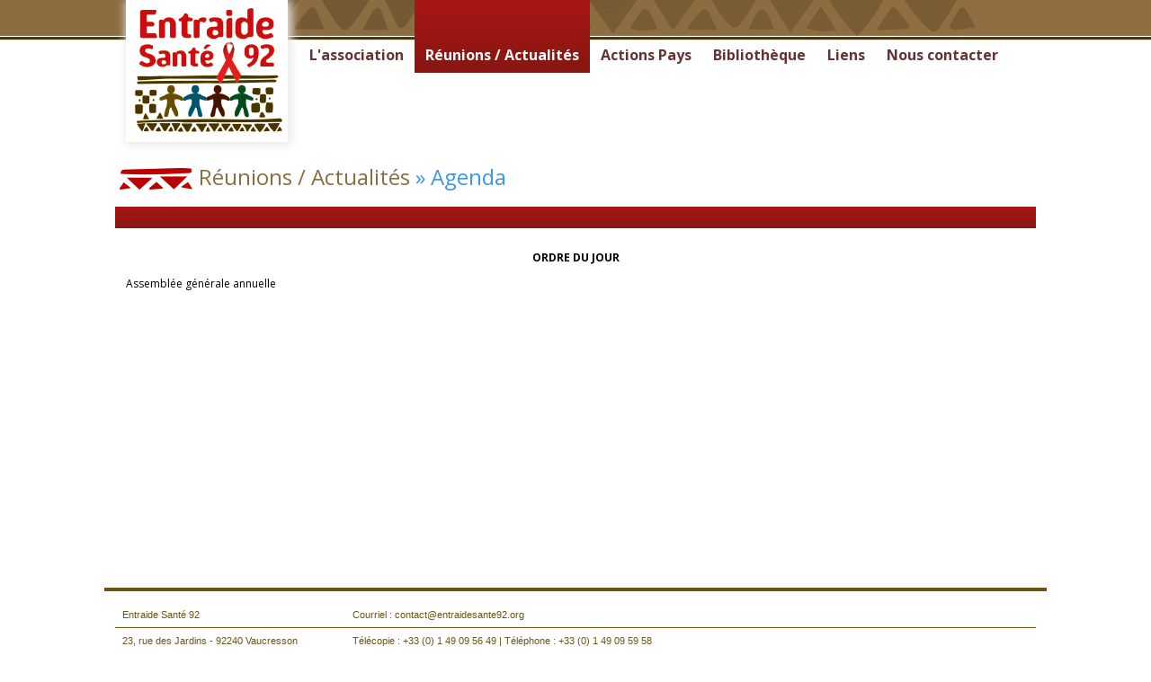

--- FILE ---
content_type: text/HTML; Charset=utf-8
request_url: http://entraidesante92.org/reunions-actualites/agenda
body_size: 7107
content:
<!DOCTYPE html PUBLIC "-//W3C//DTD XHTML 1.0 Transitional//EN" "http://www.w3.org/TR/xhtml1/DTD/xhtml1-transitional.dtd">

<html>
<head>

<meta http-equiv="Content-Type" content="text/html; charset=UTF-8" />
<title>Entraide Sant&eacute; 92 &raquo; Réunions / Actualités &raquo; Agenda</title>
<meta name="description" content="Entraide Sant&eacute; 92 " />
<link href="/css.css" rel="stylesheet" type="text/css" />
<link rel="stylesheet" href="/cssmenu/styles.css">
<script src="http://code.jquery.com/jquery-latest.min.js" type="text/javascript"></script>
<script src="/cssmenu/script.js"></script>
</head>

<body>
<div id="menu"><div id='cssmenu'><a href="/default.asp" style="padding-top: 0px; "><img src="/images/logo.png" border="0" class="shadow" style="border: none; float: left; " /></a>

<ul><li class="has-sub"><a href="/association-entraide-sante">L'association</a><ul><li class=""><a href="/association-entraide-sante/qui-somme-nous">Qui sommes-nous ?</a></li>
<li class=""><a href="/association-entraide-sante/fonctionnement-et-composition">Fonctionnement et composition</a></li>
<li class=""><a href="/association-entraide-sante/nos-partenaires">Nos partenaires</a></li>
<li class=""><a href="/association-entraide-sante/statuts">Statuts</a></li>
<li class=""><a href="/association-entraide-sante/rapports-annuels">Rapports annuels</a></li>
</ul></li>
<li class="has-sub active"><a href="/reunions-actualites">Réunions / Actualités</a><ul><li class=""><a href="/reunions-actualites/agenda">Agenda</a></li>
<li class=""><a href="/reunions-actualites/CR-reunions">Comptes rendus de réunions</a></li>
</ul></li>
<li class="has-sub"><a href="/mauritanie">Actions Pays</a><ul><li class="has-sub"><a href="/mauritanie/mauritanie-donnes-gnrales">Mauritanie</a><ul><li class=""><a href="/mauritanie/mauritanie-donnes-gnrales/mauritanie-donnes-gnrales_1">Données générales</a></li>
<li class=""><a href="/mauritanie/mauritanie-donnes-gnrales/resume des missions">resumé des missions</a></li>
<li class=""><a href="/mauritanie/mauritanie-donnes-gnrales/Mauritanie rapport de mission">rapports de mission</a></li>
</ul></li>
<li class="has-sub"><a href="javascript:void(0);">Niger</a><ul><li class=""><a href="/mauritanie/Niger/niger-donnees-generales">Données générales</a></li>
<li class=""><a href="/mauritanie/Niger/niger-resume-des-missions">Résumé des missions</a></li>
<li class=""><a href="/mauritanie/Niger/niger-rapports-missions">Rapports de missions</a></li>
<li class=""><a href="/mauritanie/Niger/niger-conventions">Conventions et rapports financiers</a></li>
<li class=""><a href="/mauritanie/Niger/niger-album-photos">Album Photos</a></li>
</ul></li>
<li class="has-sub"><a href="javascript:void(0);">Tchad</a><ul><li class=""><a href="/mauritanie/Tchad/tchad-donnees-generales">Données générales</a></li>
<li class=""><a href="/mauritanie/Tchad/tchad-resume-des-missions">Résumé des missions</a></li>
<li class=""><a href="/mauritanie/Tchad/tchad-rapports-missions">Rapports de missions</a></li>
<li class=""><a href="/mauritanie/Tchad/tchad-album-photos">Album Photos</a></li>
</ul></li>
<li class="has-sub"><a href="javascript:void(0);">Togo</a><ul><li class=""><a href="/mauritanie/Togo/togo-donnees-generales">Données générales</a></li>
<li class=""><a href="/mauritanie/Togo/togo-resume-des-missions">Résumé des missions</a></li>
<li class=""><a href="/mauritanie/Togo/togo-rapports-missions">Rapports de missions</a></li>
<li class=""><a href="/mauritanie/Togo/togo-conventions">Conventions et rapports financiers</a></li>
<li class=""><a href="/mauritanie/Togo/togo-album-photos">Album Photos</a></li>
</ul></li>
<li class="has-sub"><a href="/mauritanie/Cameroun">Cameroun</a><ul><li class=""><a href="/mauritanie/Cameroun/cameroun-donnees-generales">Données générales</a></li>
</ul></li>
</ul></li>
<li class="has-sub"><a href="/bibliotheque">Bibliothèque</a><ul><li class=""><a href="/bibliotheque/publications-association">Publications de l'association</a></li>
<li class=""><a href="/bibliotheque/annuaire">Annuaire</a></li>
</ul></li>
<li class=""><a href="/liens_1">Liens</a></li>
<li class="has-sub"><a href="/nous-contacter">Nous contacter</a><ul><li class=""><a href="/nous-contacter/nous-soutenir">Nous soutenir</a></li>
<li class=""><a href="/nous-contacter/rejoindre-association">Rejoindre l'association</a></li>
</ul></li>
</ul>
</div></div>
<div id="content">
  <div id="contenu"><div id="navigTop"><img src="/images/motifRouge.jpg" align="absmiddle" ><a href="/reunions-actualites">Réunions / Actualités</a> &raquo; Agenda</div><div style="width:1024px; display:block;">
			<div style="width:1000px; clear:both; padding:12px;" id="entete"></div>
			<div style="width:1000px; float:left; padding:12px;"><p align="center">
	<strong>ORDRE DU JOUR</strong></p>
<p>
	Assembl&eacute;e g&eacute;n&eacute;rale annuelle</p>
</div>
		</div>
    
    <div style="clear:both"></div>
  </div>
</div>
<div id="footer"><div style=" text-align:left; border-bottom: 1px solid #6A5516;"><div style="clear: both; float:left; width: 240px; padding: 8px;">Entraide Sant&eacute; 92</div><div style="float:left; width: 520px;  padding: 8px;">Courriel : <a href="mailto:contact@entraidesante92.org">contact@entraidesante92.org</a></div>
<div style="clear:both "></div></div>
<div style=" text-align:left; border-bottom: 1px solid #6A5516;"><div style="clear: both; float:left; width: 240px;  padding: 8px;">23, rue des Jardins - 92240 Vaucresson</div><div style="float:left; width: 520px;  padding: 8px;">T&eacute;l&eacute;copie : +33 (0) 1 49 09 56 49 | T&eacute;l&eacute;phone : +33 (0) 1 49 09 59 58</div><div style="clear:both "></div></div>
<p>c2015 - Entraide Sant&eacute; 92 | Tous droits r&eacute;serv&eacute;s </p>
</div><div id="xiti-logo">
<script type="text/javascript">
<!--
var xt_link=document.createElement('a');
xt_link.href='http://www.xiti.com/xiti.asp?s=562238';
xt_link.title='WebAnalytics';
Xt_param='s=562238&p=agenda';
try{Xt_r=top.document.referrer;}
catch(e){Xt_r=document.referrer;}
Xt_h=new Date();
var xt_img=document.createElement('img');
xt_img.width='80';xt_img.height='15';xt_img.border='0';
Xt_param+='&hl='+Xt_h.getHours()+'x'+Xt_h.getMinutes()+'x'+Xt_h.getSeconds();
if(parseFloat(navigator.appVersion)>=4){Xt_s=screen;Xt_param+='&r='+Xt_s.width+'x'+Xt_s.height+'x'+Xt_s.pixelDepth+'x'+Xt_s.colorDepth;}
Xt_param+='&ref='+Xt_r.replace(/[<>"]/g, '').replace(/&/g, '$');
xt_img.src='http://logv4.xiti.com/rcg.xiti?'+Xt_param;
xt_link.appendChild(xt_img);
//-->
</script>
</div>
<noscript>
<div id="xiti-logo-noscript">
<a href="http://www.xiti.com/xiti.asp?s=562238" title="WebAnalytics" >WebAnalytics solution by <img width="80" height="15" src="http://logv4.xiti.com/rcg.xiti?s=562238&amp;p=agenda&amp;" alt="WebAnalytics - AT Internet" style="border-width:0"/></a>
</div>
</noscript>
<script type="text/javascript">
<!--
document.getElementById('xiti-logo').appendChild(xt_link);
//-->
</script>

</body>
</html>


--- FILE ---
content_type: text/css
request_url: http://entraidesante92.org/css.css
body_size: 5584
content:
@charset "utf-8";
@import url(http://fonts.googleapis.com/css?family=Open+Sans:400,600,700);
body {
	font-family: 'Open Sans', sans-serif;
	font-size: 12px;
	margin: 0px;
	padding: 0px;
	background-image:url(images/fondBody.gif);
	background-repeat: no-repeat; background-position: top center;
}
#menu {
margin: 0px auto; padding:0; text-align:left; width: 1024px;
}
#menu ul {
    list-style-type: none;
    margin: 0;
    padding: 0;
}
#menu li {
    display: inline;
}
#menu a {
display: block; float:left; padding: 12px; padding-top: 53px; text-decoration:none; font-weight:700; font-size:16px; color:#663333;
}
#menu a {
  -webkit-transition: color .3s ease;
  -moz-transition: color .3s ease;
  -ms-transition: color .3s ease;
  -o-transition: color .3s ease;
  transition: color .3s ease;
}
#menu a:hover {color: #CC3333}
#menu a.active {
color: #FFFFFF;
background: -moz-linear-gradient(top, #A91715 0%, #871612 100%);
background: -webkit-gradient(linear, left top, left bottom, color-stop(0%, #A91715), color-stop(100%, #871612));
background: -webkit-linear-gradient(top, #A91715 0%, #871612 100%);
background: -o-linear-gradient(top, #A91715 0%, #871612 100%);
background: -ms-linear-gradient(top, #A91715 0%, #871612 100%);
background: linear-gradient(top, #A91715 0%, #871612 100%);
}

#menuTop { float:left; }
.menuActive {
	background-image:url(images/menuActif.png);
	background-repeat: no-repeat; background-position: bottom center;
}
#footer {
font-family: Arial, Helvetica, sans-serif; font-size: 11px; color:#666666; padding:0; padding-top: 6px; margin: 0px auto; width: 1024px; margin-top: 24px; text-align:center; height: 74px; background-image:url(Footer-intHERactions.png); background-position:center; background-repeat: no-repeat;
}
#boutonConn {
background-color: #DB0962; color: white; font-size: 14px; font-weight: bold; border: none; padding: 6px; width: 120px; text-align:center; border-radius: 12px;
}
#content2 {
clear:both; min-height: 230px; width: 100%;
background: #DDDDDD;
}
#contenu2 {
width: 1024px; min-height: 230px; margin: 0px auto; padding: none;
background: -moz-linear-gradient(top, #A91715 0%, #871612 100%);
background: -webkit-gradient(linear, left top, left bottom, color-stop(0%, #A91715), color-stop(100%, #871612));
background: -webkit-linear-gradient(top, #A91715 0%, #871612 100%);
background: -o-linear-gradient(top, #A91715 0%, #871612 100%);
background: -ms-linear-gradient(top, #A91715 0%, #871612 100%);
background: linear-gradient(top, #A91715 0%, #871612 100%);
}
#content {
clear:both; min-height: 460px; width: 100%;
background: #FFFFFF;
}
#contenu {
width: 1024px; min-height: 460px; margin: 0px auto; padding: none;
}
#footer {
width: 1024px; min-height: 140px; margin: 0px auto; margin-top: 24px; padding: 12px;
border-top: 4px solid #6A5516; color: #6A5516;
}
#footer a { color: #6A5516; text-decoration:none; }
.shadow {
-moz-box-shadow: 2px 2px 10px 2px #EAEAEA;
-webkit-box-shadow: 2px 10px 15px 2px #EAEAEA;
-o-box-shadow: 2px 2px 10px 2px #EAEAEA;
box-shadow: 2px 2px 10px 2px #EAEAEA;
filter:progid:DXImageTransform.Microsoft.Shadow(color=#CCCCCC, Direction=135, Strength=15);
}
.upload {
	width: 240px;
	padding: 12px;
	border-radius: 12px;
	border: 1px solid #CCCCCC;
	background-color:#F5F5F5;
	float:right;
	display:block;
	margin-top: 18px;
}
.itemListe {
	clear: both;
	display:block;
	margin-top: 18px;
	padding-left: 52px;
	min-height:44px;
	background-image:url(Download.png);
	background-repeat: no-repeat; background-position: top left;
}
.itemListe2 {
	width: 600px;
	display:block;
	margin-top: 18px;
	padding-left: 52px;
	min-height:44px;
	background-image:url(Download.png);
	background-repeat: no-repeat; background-position: top left;
}
.itemListe3 {
	width: 600px;
	display:block;
	margin-top: 18px;
	padding-left: 52px;
	min-height:44px;
	background-image:url(arrow1.png);
	background-repeat: no-repeat; background-position: top left;
}
.titreItem {
	font-size: 14px;
}
.listeTheme0 {background-color:#FFFFFF;
}
.listeTheme1 {
	background-color:#FFFFFF;
}
.listeTheme2 {
	background-color:#FFFFFF;
}
.listeThemex {
	background-color:#FFFF99;
}
#navigTop {
text-align:left; font-size:24px; color:#3d98e5; padding: 10px 0 10px 0;
}
#navigTop a { text-decoration:none; color: #8C6C41;
  -webkit-transition: color .4s ease;
  -moz-transition: color .4s ease;
  -ms-transition: color .4s ease;
  -o-transition: color .4s ease;
  transition: color .4s ease;
}
#navigTop a:hover { text-decoration:none; color: #CC3333; }
#incrustHome { color: #FFFFFF; font-size: 14px; border: solid transparent 18px; padding: 4px; padding-left: 88px; background-repeat:no-repeat; background-position: top left;
}
#incrustHome a { text-decoration:underline; color:#FFFF00; }
#incrustHome a:hover { text-decoration:underline; color: #FFFFCC; }
#entete { 
background: -moz-linear-gradient(top, #A91715 0%, #871612 100%);
background: -webkit-gradient(linear, left top, left bottom, color-stop(0%, #A91715), color-stop(100%, #871612));
background: -webkit-linear-gradient(top, #A91715 0%, #871612 100%);
background: -o-linear-gradient(top, #A91715 0%, #871612 100%);
background: -ms-linear-gradient(top, #A91715 0%, #871612 100%);
background: linear-gradient(top, #A91715 0%, #871612 100%); color: #FFFFFF; font-size: 14px; padding: 14px; }
#entete a { text-decoration:underline; color:#FFFF00; }
#entete a:hover { text-decoration:underline; color: #FFFFCC; }
